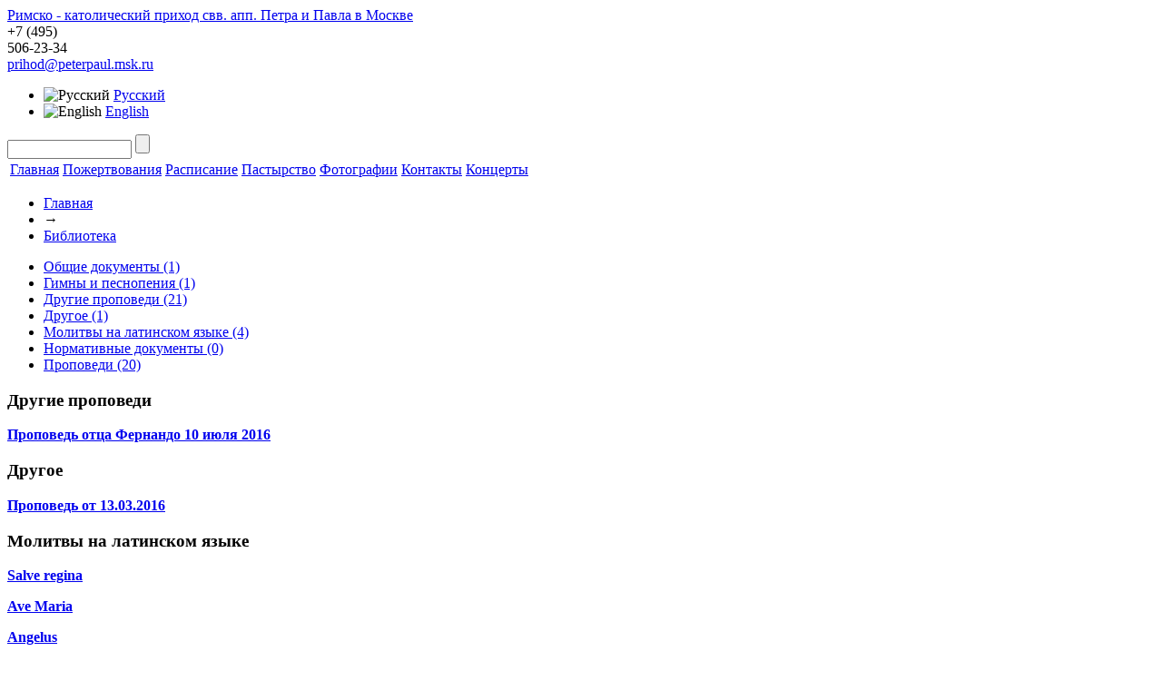

--- FILE ---
content_type: text/html; charset=UTF-8
request_url: https://peterpaul.msk.ru/library/?PAGEN_1=3
body_size: 4780
content:
<!DOCTYPE html>
<html>
  <head>
    <meta http-equiv="X-UA-Compatible" content="IE=Edge" />
<!-- Google Tag Manager -->
<script>(function(w,d,s,l,i){w[l]=w[l]||[];w[l].push({'gtm.start':
new Date().getTime(),event:'gtm.js'});var f=d.getElementsByTagName(s)[0],
j=d.createElement(s),dl=l!='dataLayer'?'&l='+l:'';j.async=true;j.src=
'https://www.googletagmanager.com/gtm.js?id='+i+dl;f.parentNode.insertBefore(j,f);
})(window,document,'script','dataLayer','GTM-NVCQP8D');</script>
<!-- End Google Tag Manager -->

    <title>Библиотека</title>
    <link href='https://fonts.googleapis.com/css?family=Philosopher&amp;subset=latin,cyrillic' rel='stylesheet' type='text/css'>
    <link rel="stylesheet" type="text/css" media="screen" href="https://yandex.st/jquery/fancybox/2.0.5/jquery.fancybox.min.css" />

    <script type="text/javascript" src="https://yandex.st/jquery/1.7.1/jquery.min.js"></script>
    <script type="text/javascript" src="https://yandex.st/jquery/fancybox/2.0.5/jquery.fancybox.min.js"></script>
    <script type="text/javascript" src="/bitrix/templates/peterpaul/js/jquery.placeholder.min.js"></script>
    <script type="text/javascript" src="/bitrix/templates/peterpaul/js/jcarousellite_1.0.1.pack.js"></script>
    <script type="text/javascript" src="/bitrix/templates/peterpaul/js/petropavel.js"></script>
	<script type="text/javascript" src="/bitrix/templates/peterpaul/js/masonry.pkgd.js"></script>


    <meta http-equiv="Content-Type" content="text/html; charset=UTF-8" />
<meta name="robots" content="index, follow" />
<meta name="keywords" content="Римско-католический приход свв. апп. Петра и Павла в Москве" />
<meta name="description" content="Римско-католический приход свв. апп. Петра и Павла в Москве" />
<link href="/bitrix/templates/peterpaul/components/bitrix/news/library/bitrix/news.list/.default/style.css?1674572107150" type="text/css"  rel="stylesheet" />
<link href="/bitrix/components/bitrix/search.suggest.input/templates/.default/style.css?1674572111501" type="text/css"  data-template-style="true"  rel="stylesheet" />
<link href="/bitrix/templates/peterpaul/components/bitrix/breadcrumb/breadcrumb/style.css?167457210747" type="text/css"  data-template-style="true"  rel="stylesheet" />
<link href="/bitrix/templates/peterpaul/styles.css?167457210614701" type="text/css"  data-template-style="true"  rel="stylesheet" />
<link href="/bitrix/templates/peterpaul/template_styles.css?16745721071515" type="text/css"  data-template-style="true"  rel="stylesheet" />
<script>if(!window.BX)window.BX={};if(!window.BX.message)window.BX.message=function(mess){if(typeof mess==='object'){for(let i in mess) {BX.message[i]=mess[i];} return true;}};</script>
<script>(window.BX||top.BX).message({"JS_CORE_LOADING":"Загрузка...","JS_CORE_NO_DATA":"- Нет данных -","JS_CORE_WINDOW_CLOSE":"Закрыть","JS_CORE_WINDOW_EXPAND":"Развернуть","JS_CORE_WINDOW_NARROW":"Свернуть в окно","JS_CORE_WINDOW_SAVE":"Сохранить","JS_CORE_WINDOW_CANCEL":"Отменить","JS_CORE_WINDOW_CONTINUE":"Продолжить","JS_CORE_H":"ч","JS_CORE_M":"м","JS_CORE_S":"с","JSADM_AI_HIDE_EXTRA":"Скрыть лишние","JSADM_AI_ALL_NOTIF":"Показать все","JSADM_AUTH_REQ":"Требуется авторизация!","JS_CORE_WINDOW_AUTH":"Войти","JS_CORE_IMAGE_FULL":"Полный размер"});</script>

<script src="/bitrix/js/main/core/core.min.js?1754810459229643"></script>

<script>BX.Runtime.registerExtension({"name":"main.core","namespace":"BX","loaded":true});</script>
<script>BX.setJSList(["\/bitrix\/js\/main\/core\/core_ajax.js","\/bitrix\/js\/main\/core\/core_promise.js","\/bitrix\/js\/main\/polyfill\/promise\/js\/promise.js","\/bitrix\/js\/main\/loadext\/loadext.js","\/bitrix\/js\/main\/loadext\/extension.js","\/bitrix\/js\/main\/polyfill\/promise\/js\/promise.js","\/bitrix\/js\/main\/polyfill\/find\/js\/find.js","\/bitrix\/js\/main\/polyfill\/includes\/js\/includes.js","\/bitrix\/js\/main\/polyfill\/matches\/js\/matches.js","\/bitrix\/js\/ui\/polyfill\/closest\/js\/closest.js","\/bitrix\/js\/main\/polyfill\/fill\/main.polyfill.fill.js","\/bitrix\/js\/main\/polyfill\/find\/js\/find.js","\/bitrix\/js\/main\/polyfill\/matches\/js\/matches.js","\/bitrix\/js\/main\/polyfill\/core\/dist\/polyfill.bundle.js","\/bitrix\/js\/main\/core\/core.js","\/bitrix\/js\/main\/polyfill\/intersectionobserver\/js\/intersectionobserver.js","\/bitrix\/js\/main\/lazyload\/dist\/lazyload.bundle.js","\/bitrix\/js\/main\/polyfill\/core\/dist\/polyfill.bundle.js","\/bitrix\/js\/main\/parambag\/dist\/parambag.bundle.js"]);
</script>
<script>(window.BX||top.BX).message({"LANGUAGE_ID":"ru","FORMAT_DATE":"DD.MM.YYYY","FORMAT_DATETIME":"DD.MM.YYYY HH:MI:SS","COOKIE_PREFIX":"pp","SERVER_TZ_OFFSET":"0","UTF_MODE":"Y","SITE_ID":"s1","SITE_DIR":"\/","USER_ID":"","SERVER_TIME":1768648299,"USER_TZ_OFFSET":0,"USER_TZ_AUTO":"Y","bitrix_sessid":"8345c771242a570bfd004f1e3cf54741"});</script>


<script>BX.setJSList(["\/bitrix\/components\/bitrix\/search.suggest.input\/templates\/.default\/script.js"]);</script>


<script  src="/bitrix/cache/js/s1/peterpaul/template_0985e178f03785d2b36865d816113489/template_0985e178f03785d2b36865d816113489_v1.js?17548104808572"></script>


    <!--[if lt IE 9]>
    <script src="/bitrix/templates/peterpaul/js/html5forIE.js" type="text/javascript"></script>
    <![endif]-->
    <!--[if IE 7]>
    <link rel='stylesheet' type='text/css' media='screen' href="/bitrix/templates/peterpaul/css/ie7.css" />
    <![endif]-->
    <!--[if IE 8]>
    <link rel='stylesheet' type='text/css' media='screen' href="/bitrix/templates/peterpaul/css/ie8.css" />
    <![endif]-->
  </head>
<body>
<!-- Google Tag Manager (noscript) -->
<noscript><iframe src="https://www.googletagmanager.com/ns.html?id=GTM-NVCQP8D"
height="0" width="0" style="display:none;visibility:hidden"></iframe></noscript>
<!-- End Google Tag Manager (noscript) -->

      <div class="wrapper">
    <header>
      <div class="headerTop">
        <a class="logo" href="/">Римско - католический приход свв. апп. Петра и Павла в Москве</a>
        <div class="phone">
          <span class="code">+7 (495)</span>
<div class="big">506-23-34</div>
          <a href="mailto:prihod@peterpaul.msk.ru" class="fs12">prihod@peterpaul.msk.ru</a>
        </div>
        <ul class="language menu fs12">
          <li><img src="/bitrix/templates/peterpaul/images/flag_rus.png" alt="Русский"/> <a href="/">Русский</a></li>
          <li><img src="/bitrix/templates/peterpaul/images/flag_engl.png" alt="English"/> <a href="/en/">English</a></li>
          <!--li><img src="/bitrix/templates/peterpaul/images/flag_lt.png" alt="Lietùvių"/> <a href="/lt/">Lietùvių</a></li-->
        </ul>

        
        <form class="search" id="top-search-form" action="/search/">
                                        <script>
	BX.ready(function(){
		var input = BX("qplSKIW");
		if (input)
			new JsSuggest(input, 'pe:10,md5:,site:s1');
	});
</script>
<IFRAME
	style="width:0px; height:0px; border: 0px;"
	src="javascript:''"
	name="qplSKIW_div_frame"
	id="qplSKIW_div_frame"
></IFRAME><input
			size="15"
		name="q"
	id="qplSKIW"
	value=""
	class="search-suggest"
	type="text"
	autocomplete="off"
/>
                                <input type="submit" value=""/>
        </form>



      </div><!--.headerTop-->


      
<nav>
    <table>
      <tr>
                                    <td><a class="active" href="/">Главная</a></td>
                                                <td><a href="https://eglise.ru/donate/">Пожертвования</a></td>
                                                <td><a href="/timetable/">Расписание</a></td>
                                                <td><a href="/pastoral/">Пастырство</a></td>
                                                <td><a href="/photo/">Фотографии</a></td>
                                                <td><a href="/contacts/">Контакты</a></td>
                                                <td><a href="/concerts/">Концерты</a></td>
                          </tr>
    </table>
</nav>


      <ul class="breadCrumbs"><li><a href="/" title="Главная">Главная</a></li><li><span class="breadcrumb-arrow">&#8594;</span></li><li><a href="/library/" title="Библиотека">Библиотека</a></li></ul>

      
    </header>
    <div class="content">

                <div class="box boxWhite">
            <div class="boxContent">
        <div class="catalog-section-list">
	
	<ul>
	<li id="bx_1847241719_8"><a href="/library/doc/">Общие документы&nbsp;(1)</a></li>
	<li id="bx_1847241719_12"><a href="/library/hymns/">Гимны и песнопения&nbsp;(1)</a></li>
	<li id="bx_1847241719_114"><a href="/library/drugie-propovedi/">Другие проповеди&nbsp;(21)</a></li>
	<li id="bx_1847241719_113"><a href="/library/other/">Другое&nbsp;(1)</a></li>
	<li id="bx_1847241719_109"><a href="/library/latin/">Молитвы на латинском языке&nbsp;(4)</a></li>
	<li id="bx_1847241719_9"><a href="/library/regulatory/">Нормативные документы&nbsp;(0)</a></li>
	<li id="bx_1847241719_110"><a href="/library/propovedi-svyashchennika-igorya-kovalevskogo/">Проповеди&nbsp;(20)</a></li>
	</ul>
</div>

<div class="news-list">
<h3>Другие проповеди</h3>		<p class="news-item" id="bx_3218110189_2182">
													<a href="/library/drugie-propovedi/view/2182/"><b>Проповедь отца Фернандо 10 июля 2016</b></a><br />
												</p>
<h3>Другое</h3>		<p class="news-item" id="bx_3218110189_2109">
													<a href="/library/other/view/2109/"><b>Проповедь от 13.03.2016</b></a><br />
												</p>
<h3>Молитвы на латинском языке</h3>		<p class="news-item" id="bx_3218110189_1989">
													<a href="/library/latin/view/1989/"><b>Salve regina</b></a><br />
												</p>
		<p class="news-item" id="bx_3218110189_1988">
													<a href="/library/latin/view/1988/"><b>Ave Maria</b></a><br />
												</p>
		<p class="news-item" id="bx_3218110189_1883">
													<a href="/library/latin/view/1883/"><b>Angelus</b></a><br />
												</p>
		<p class="news-item" id="bx_3218110189_1882">
													<a href="/library/latin/view/1882/"><b>Pater noster</b></a><br />
												</p>
<h3>Гимны и песнопения</h3>		<p class="news-item" id="bx_3218110189_50">
													<a href="/library/hymns/view/50/"><b>Te Deum</b></a><br />
												</p>
<h3>Общие документы</h3>		<p class="news-item" id="bx_3218110189_28">
													<a href="/library/doc/view/28/"><b>Катехизис Католической церкви (Компендиум)</b></a><br />
												</p>
	<br />
<font class="text">Тексты 


	41 - 48 из 48<br /></font>

	<font class="text">

	
					<a href="/library/">Начало</a>
			|
							<a href="/library/?PAGEN_1=2">Пред.</a>
						|
		
	
	
					<a href="/library/">1</a>
					
					<a href="/library/?PAGEN_1=2">2</a>
					
					<b>3</b>
						|

			След.&nbsp;|&nbsp;Конец	



</font></div>
        
            </div><!--.boxContent-->
            <div class="boxBg"></div>
        </div><!--.box .boxWhite-->
        
    </div><!-- //content -->
    <footer>
        <div class="footerInner">
          <ul class="menu">
            <li class="footerPhone blue"><span class="small">+7 (495)</span> 506-23-34
</li>
            <li class="followUs">
              <div class="fl right blue">
                Следите <br>
                за нами в:
              </div>
              <!--a href="http://twitter.com/#!/cathmos" target="_blank"><img src="/bitrix/templates/peterpaul/images/share_tw.png" alt=""/></a-->
              <!--a href="#" target="_blank"><img src="/bitrix/templates/peterpaul/images/share_fb.png" alt=""/></a-->
              <a href="https://vk.com/peterpaulmskru" target="_blank"><img src="/bitrix/templates/peterpaul/images/share_vk.png" alt=""/></a>
                <a href="https://t.me/peterpaulmskru" target="_blank"><img style="width: 25px" src="/bitrix/templates/peterpaul/images/share_tg.png" alt="Telegram"/></a>
            </li>
            <li class="mailTo linksBlue fs12"><a href="mailto:prihod@peterpaul.msk.ru" class="fs12">prihod@peterpaul.msk.ru</a>
 / <a href="/library/">Библиотека</a> / <a href="/links/">Ссылки</a></li>
            <li class="adress">Москва, ул. Малая Лубянка, 12/7 стр.8
</li>
          </ul>
          <div class="copy">
            &copy; 2011-2026 Римско - католический приход свв. апп. Петра и Павла в Москве. Все права защищены.
          </div>
        </div>
    </footer>
  </div><!--.wrapper-->
  <div class="net"></div>





<!-- Yandex.Metrika counter -->
<script type="text/javascript">
(function (d, w, c) {
    (w[c] = w[c] || []).push(function() {
        try {
            w.yaCounter17325853 = new Ya.Metrika({id:17325853, enableAll: true});
        } catch(e) { }
    });

    var n = d.getElementsByTagName("script")[0],
        s = d.createElement("script"),
        f = function () { n.parentNode.insertBefore(s, n); };
    s.type = "text/javascript";
    s.async = true;
    s.src = (d.location.protocol == "https:" ? "https:" : "http:") + "//mc.yandex.ru/metrika/watch.js";

    if (w.opera == "[object Opera]") {
        d.addEventListener("DOMContentLoaded", f);
    } else { f(); }
})(document, window, "yandex_metrika_callbacks");
</script>
<noscript><div><img src="//mc.yandex.ru/watch/17325853" style="position:absolute; left:-9999px;" alt="" /></div></noscript>
<!-- /Yandex.Metrika counter -->


</body>
</html>
